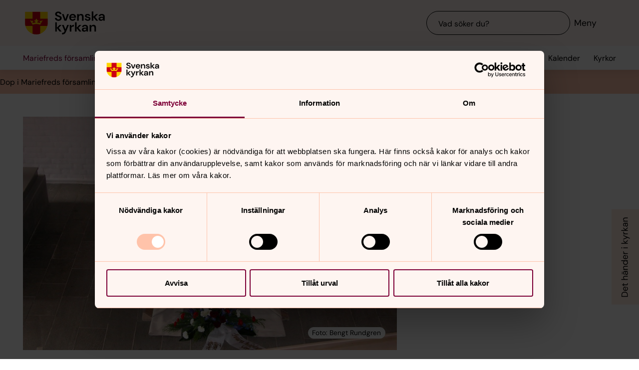

--- FILE ---
content_type: text/javascript
request_url: https://www.svenskakyrkan.se/webapi/api-v2/webcontext.js?webid=506224
body_size: 204
content:
var webContext = {
  "webId": 506224,
  "unitId": 278,
  "projectId": 0,
  "type": "unit",
  "webName": "Mariefreds församling",
  "local": true,
  "localization": null,
  "samfCode": "040102"
}